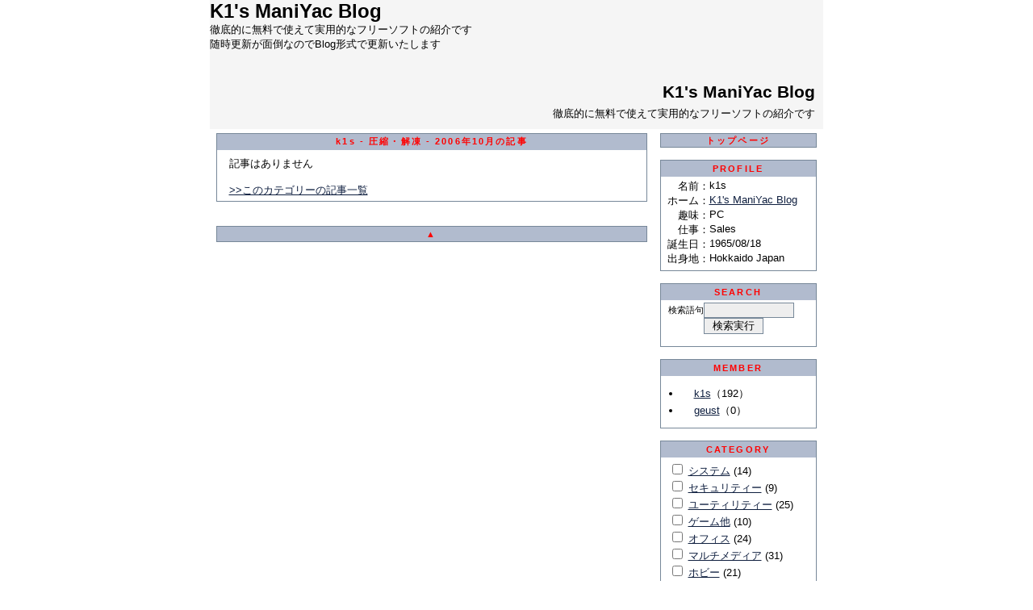

--- FILE ---
content_type: text/html; charset=Shift_JIS
request_url: http://www.k1s.jp/blog.cgi?category=015&mode=archive&month=200610&writer=id0001
body_size: 35370
content:
<!DOCTYPE HTML PUBLIC "-//W3C//DTD HTML 4.01 Transitional//EN">
<html lang="ja">
<head>
  <meta http-equiv="Content-Type" content="text/html; charset=Shift_JIS">
  <meta http-equiv="content-style-type" content="text/css">
  <meta name="description" content="ＯＳ以外お金をかけないで実用的な環境を構築することを目指しフリーソフトをレビューしていこうかなと思っています">
  <meta name="keywords" content="フリーソフト紹介">
  <title>K1's ManiYac Blog</title>
  <link rel=stylesheet type="text/css" href="https://k1s.jp/skin/default/design.css">
  <link rel="alternate" type="application/rss+xml" title="K1's ManiYac Blog" href="https://k1s.jp/index.rdf">

</head>
<body topmargin="0" leftmargin="0">
<a name="page_top"></a>
<div align="center">
  <div class="page">
    <div class="header_area">
      <div class="top_box">
<!--  ここから変更可�  -->
<p align="left"><b><font size="5">K1's ManiYac Blog<br>
</font></b>徹底的に無料で使えて実用的なフリーソフトの紹介です<br>
随時更新が面倒なのでBlog形式で更新いたします<b><font size="5"> </font></b></p>


                   

                        




<!--table border="0" cellpadding="0" cellspacing="0" style="border-collapse: collapse" bordercolor="#111111" width="800" id="AutoNumber1">
<tr><td align="center" valign="top">
　
<table border="1" cellpadding="0" cellspacing="0" style="border-collapse: collapse" bordercolor="#111111" width="250">
  <tr>
    <td width="100%" bgcolor="#FF00FF">&nbsp;<b>セキュリティ</b></td>
  </tr>
  <tr>
    <td width="100%" bgcolor="#00FFFF">&nbsp;<a href="http://www.yac-net.co.jp/blogs/0003/blog.cgi?category=002">セキュリティー</a></tr>
</table>
　 
<table border="1" cellpadding="0" cellspacing="0" style="border-collapse: collapse" bordercolor="#111111" width="250">
  <tr>
    <td width="100%" bgcolor="#FF00FF">&nbsp;<b>システム</b></td>
  </tr>
  <tr>
    <td width="100%" bgcolor="#00FFFF">&nbsp;<a href="http://www.yac-net.co.jp/blogs/0003/blog.cgi?category=001">システム</a><br>
&nbsp;<a href="http://www.yac-net.co.jp/blogs/0003/blog.cgi?category=028">Windowsのカスタマイズ</a><br>
&nbsp;<a href="http://www.yac-net.co.jp/blogs/0003/blog.cgi?category=018">ランタイム</a></tr>
</table>
　 
<table border="1" cellpadding="0" cellspacing="0" style="border-collapse: collapse" bordercolor="#111111" width="250">
  <tr>
    <td width="100%" bgcolor="#FF00FF">&nbsp;<b>サウンド・動画</b></td>
  </tr>
  <tr>
    <td width="100%" bgcolor="#00FFFF">&nbsp;<a href="http://www.yac-net.co.jp/blogs/0003/blog.cgi?category=012">映像処理</a><br>
&nbsp;<a href="http://www.yac-net.co.jp/blogs/0003/blog.cgi?category=016">動画変換</a><br>
&nbsp;<a href="http://www.yac-net.co.jp/blogs/0003/blog.cgi?category=006">マルチメディア</a><br>
&nbsp;<a href="http://www.yac-net.co.jp/blogs/0003/blog.cgi?category=011">音楽</a></tr>
</table>
　 
<table border="1" cellpadding="0" cellspacing="0" style="border-collapse: collapse" bordercolor="#111111" width="250">
  <tr>
    <td width="100%" bgcolor="#FF00FF">&nbsp;<b>グラフィック</b></td>
  </tr>
  <tr>
    <td width="100%" bgcolor="#00FFFF">&nbsp;<a href="http://www.yac-net.co.jp/blogs/0003/blog.cgi?category=010">画像処理</a></tr>
</table>
　
</td><td align="center" valign="top">　<table border="1" cellpadding="0" cellspacing="0" style="border-collapse: collapse" bordercolor="#111111" width="250">
  <tr>
    <td width="100%" bgcolor="#FF00FF">&nbsp;<b>CD・DVD</b></td>
  </tr>
  <tr>
    <td width="100%" bgcolor="#00FFFF">&nbsp;<a href="http://www.yac-net.co.jp/blogs/0003/blog.cgi?category=031">CD・DVD</a></tr>
</table>
  　 
<table border="1" cellpadding="0" cellspacing="0" style="border-collapse: collapse" bordercolor="#111111" width="250">
  <tr>
    <td width="100%" bgcolor="#FF00FF">&nbsp;<b>アミューズメント</b></td>
  </tr>
  <tr>
    <td width="100%" bgcolor="#00FFFF">&nbsp;<a href="http://www.yac-net.co.jp/blogs/0003/blog.cgi?category=004">ゲーム他</a></tr>
</table>
  　 
<table border="1" cellpadding="0" cellspacing="0" style="border-collapse: collapse" bordercolor="#111111" width="250">
  <tr>
    <td width="100%" bgcolor="#FF00FF">&nbsp;<b>生活・趣味</b></td>
  </tr>
  <tr>
    <td width="100%" bgcolor="#00FFFF">&nbsp;<a href="http://www.yac-net.co.jp/blogs/0003/blog.cgi?category=030">オークション</a><br>
&nbsp;<a href="http://www.yac-net.co.jp/blogs/0003/blog.cgi?category=007">ホビー</a></tr>
</table>
  　 
<table border="1" cellpadding="0" cellspacing="0" style="border-collapse: collapse" bordercolor="#111111" width="250">
  <tr>
    <td width="100%" bgcolor="#FF00FF">&nbsp;<b>ユーティリティ</b></td>
  </tr>
  <tr>
    <td width="100%" bgcolor="#00FFFF">&nbsp;<a href="http://www.yac-net.co.jp/blogs/0003/blog.cgi?category=003">ユーティリティー</a><br>
&nbsp;<a href="http://www.yac-net.co.jp/blogs/0003/blog.cgi?category=019">テキストエディター</a><br>
&nbsp;<a href="http://www.yac-net.co.jp/blogs/0003/blog.cgi?category=029">統合ファイル管理</a><br>
&nbsp;<a href="http://www.yac-net.co.jp/blogs/0003/blog.cgi?category=015">圧縮・解凍</a></tr>
</table>
  　 
  　

</td><td align="center" valign="top">　<table border="1" cellpadding="0" cellspacing="0" style="border-collapse: collapse" bordercolor="#111111" width="250">
  <tr>
    <td width="100%" bgcolor="#FF00FF">&nbsp;<b>ビジネス・文書</b></td>
  </tr>
  <tr>
    <td width="100%" bgcolor="#00FFFF">&nbsp;<a href="http://www.yac-net.co.jp/blogs/0003/blog.cgi?category=005">オフィス</a><br>
&nbsp;<a href="http://www.yac-net.co.jp/blogs/0003/blog.cgi?category=022">印刷ユーティリティ</a><br>
&nbsp;<a href="http://www.yac-net.co.jp/blogs/0003/blog.cgi?category=008">書体・Font</a><br>
&nbsp;<a href="http://www.yac-net.co.jp/blogs/0003/blog.cgi?category=020">PDF</a><br>
&nbsp;<a href="http://www.yac-net.co.jp/blogs/0003/blog.cgi?category=021">文書作成支援</a><br>
&nbsp;<a href="http://www.yac-net.co.jp/blogs/0003/blog.cgi?category=023">スケジュール管理</a></tr>
</table>
  　 
<table border="1" cellpadding="0" cellspacing="0" style="border-collapse: collapse" bordercolor="#111111" width="250">
  <tr>
    <td width="100%" bgcolor="#FF00FF">&nbsp;<b>HTML・ホームページ</b></td>
  </tr>
  <tr>
    <td width="100%" bgcolor="#00FFFF">&nbsp;<a href="http://www.yac-net.co.jp/blogs/0003/blog.cgi?category=026">ホームページ作成</a></tr>
</table>
  　
<table border="1" cellpadding="0" cellspacing="0" style="border-collapse: collapse" bordercolor="#111111" width="250">
  <tr>
    <td width="100%" bgcolor="#FF00FF">&nbsp;<b>学習・教育</b></td>
  </tr>
  <tr>
    <td width="100%" bgcolor="#00FFFF">　
  </tr>
</table>
  　 
<table border="1" cellpadding="0" cellspacing="0" style="border-collapse: collapse" bordercolor="#111111" width="250">
  <tr>
    <td width="100%" bgcolor="#FF00FF">&nbsp;<b>その他</b></td>
  </tr>
  <tr>
    <td width="100%" bgcolor="#00FFFF">&nbsp;<a href="http://www.yac-net.co.jp/blogs/0003/blog.cgi?category=032">Linux</a><br>
&nbsp;<a href="http://www.yac-net.co.jp/blogs/0003/blog.cgi?category=999">その他</a><br>
&nbsp;<a href="http://www.yac-net.co.jp/blogs/0003/blog.cgi?category=201">Perl覚書</a><br>
&nbsp;<a href="http://www.yac-net.co.jp/blogs/0003/blog.cgi?category=099">雑記</a></tr>
</table>
　
</td</tr>
</table-->




                        

　
<!--  ここまで変更可�  -->



      </div>

      <div class="title_box">
        <div style='padding:10px'>
          <div class="title_string">
            <h1>
            <a href="https://k1s.jp/index.html" class="title">
              K1's ManiYac Blog
            </a>
            </h1>
          </div>
          <div class="title_description">
            徹底的に無料で使えて実用的なフリーソフトの紹介です
          </div>

        </div>
      </div>


<!--

-->

    </div>
    <table class='article' cellspacing='0'>
      <colgroup width=760>
        <col width="550">
        <col width="210">
      </colgroup>
      <tbody>
      <tr>
        <td class='mainbox_cell'>


            <!--▼記事一覧▼-->
            <table class="article_table">
                <tr>
                  <td style="padding:0;">
                  <table class='page_bar_table' style="background-image:none;margin:0;border-width:0;width:100%;">
                    <tr>
                      <td class='page_bar_left'>
                        
                      </td>
                      <td class='page_bar_center' style="padding:3px;">
                        k1s - 圧縮・解凍 - 2006年10月の記事
                      </td>
                      <td class='page_bar_right'>
                        
                      </td>
                    </tr>
                  </table>

                  </td>
                </tr>
                <tr>
                  <td class="article_body">

                <div class="index_table">
記事はありません<br><br>
                </div>
<a href="https://k1s.jp/blog.cgi?all_disp=1&amp;mode=archive&amp;month=200610&amp;category=015&amp;writer=id0001">&gt;&gt;このカテゴリーの記事一覧</a>

              </td>
              </tr>

            </table>

            <br>
            <!--▲記事一覧▲-->

          <!--▼記事表示▼-->
            <br>

          <!--▲記事表示▲-->
                  <table class='page_bar_table'>
                    <tr>
                      <td class='page_bar_left'>
                        
                      </td>
                      <td class='page_bar_center' style="padding:3px;">
                        <a href="#page_top" class="menu_top_link">▲</a>
                      </td>
                      <td class='page_bar_right'>
                        
                      </td>
                    </tr>
                  </table>

        </td>

        <td class='side_menu_cell'>
            <table class="menu_table">
              <tr>
                <td class="menu_single_title">
                  <a href="/index.html" class="top-nav">トップページ</a>
                </td>
              </tr>
            </table>
            <br>
            <table class="menu_table">
                <tr>
                  <td class="menu_top">
                    <div class='menu_header'>
                      PROFILE
                    </div>
                  </td>
                </tr>
                <tr>
                  <td class="menu_body">


                  <table cellspacing="0" cellpadding=0 border=0 style="margin:3px 8px 3px 8px;">
                    <tr>
                      <td style="text-align:right;" valign="top" nowrap>名前</td>
                      <td valign="top">：</td>
                      <td valign="top">k1s</td>
                    </tr>
                <tr>
                  <td align="right" valign="top" nowrap>ホーム</td>
                  <td valign="top">：</td>
                  <td valign="top"><a href="https://www.k1s.jp/">K1&#39;s ManiYac Blog</a></td>
                </tr>

                    <tr>
                      <td style="text-align:right;" valign="top" nowrap>趣味</td>
                      <td valign="top">：</td>
                      <td valign="top">PC</td>
                    </tr>
                    <tr>
                      <td style="text-align:right;" valign="top" nowrap>仕事</td>
                      <td valign="top">：</td>
                      <td valign="top">Sales</td>
                    </tr>
                    <tr>
                      <td style="text-align:right;" valign="top" nowrap>誕生日</td>
                      <td valign="top">：</td>
                      <td valign="top">1965/08/18</td>
                    </tr>
                    <tr>
                      <td style="text-align:right;" valign="top" nowrap>出身地</td>
                      <td valign="top">：</td>
                      <td valign="top">Hokkaido Japan</td>
                    </tr>

                  </table>
                </td>
              </tr>
              <tr>
                <td class="menu_bottom">
                </td>
              </tr>
            </table>
            <br>
            <table class="menu_table">
                <tr>
                  <td class="menu_top">
                    <div class='menu_header'>
                      SEARCH
                    </div>
                  </td>
                </tr>
                <tr>
                  <td class="menu_body">

              <form action='https://k1s.jp/blog.cgi#search' method='POST'>
              <table cellpadding="0" cellspacing="0" border="0" class="menu_table_inside">
                <tr>
                  <td align="right" width="50"><small>検索語句</small></td>
                  <td><input type="text" class="field_wide" name="search_word" value=""></td>
                </tr>
                <tr>
                  <td align="right"><br></td>
                  <td><input type="submit" class="button" value="検索実行"></td>
                </tr>
              </table>
              <input type="hidden" name="mode" value="search">

              </form>
                </td>
              </tr>
              <tr>
                <td class="menu_bottom">
                </td>
              </tr>
            </table>
            <br>
            <table class="menu_table">
                <tr>
                  <td class="menu_top">
                    <div class='menu_header'>
                      MEMBER
                    </div>
                  </td>
                </tr>
                <tr>
                  <td class="menu_body">

                  <ul class="list1">
                <li class="list_line">
                  <img src="https://k1s.jp/img/blank.gif" width="16" height="16" alt="メンバー画像はありません"><a href="https://k1s.jp/blog.cgi?writer=id0001&amp;mode=archive&amp;month=200610&amp;category=015">k1s</a>（192）</li>
                <li class="list_line">
                  <img src="https://k1s.jp/img/blank.gif" width="16" height="16" alt="メンバー画像はありません"><a href="https://k1s.jp/blog.cgi?writer=geust&amp;mode=archive&amp;month=200610&amp;category=015">geust</a>（0）</li>

                  </ul>
                </td>
              </tr>
              <tr>
                <td class="menu_bottom">
                </td>
              </tr>
            </table>
            <br>
            <table class="menu_table">
                <tr>
                  <td class="menu_top">
                    <div class='menu_header'>
                      CATEGORY
                    </div>
                  </td>
                </tr>
                <tr>
                  <td class="menu_body">

                <div style="margin:5px 10px 10px 10px;">
                <form action="https://k1s.jp/blog.cgi" method="POST">
              <input type="checkbox" name="category0" value="001">
              <a href="https://k1s.jp/blog.cgi?category=001&amp;mode=archive&amp;month=200610&amp;writer=id0001">システム</a> (14)<br>
              <input type="checkbox" name="category1" value="002">
              <a href="https://k1s.jp/blog.cgi?category=002&amp;mode=archive&amp;month=200610&amp;writer=id0001">セキュリティー</a> (9)<br>
              <input type="checkbox" name="category2" value="003">
              <a href="https://k1s.jp/blog.cgi?category=003&amp;mode=archive&amp;month=200610&amp;writer=id0001">ユーティリティー</a> (25)<br>
              <input type="checkbox" name="category3" value="004">
              <a href="https://k1s.jp/blog.cgi?category=004&amp;mode=archive&amp;month=200610&amp;writer=id0001">ゲーム他</a> (10)<br>
              <input type="checkbox" name="category4" value="005">
              <a href="https://k1s.jp/blog.cgi?category=005&amp;mode=archive&amp;month=200610&amp;writer=id0001">オフィス</a> (24)<br>
              <input type="checkbox" name="category5" value="006">
              <a href="https://k1s.jp/blog.cgi?category=006&amp;mode=archive&amp;month=200610&amp;writer=id0001">マルチメディア</a> (31)<br>
              <input type="checkbox" name="category6" value="007">
              <a href="https://k1s.jp/blog.cgi?category=007&amp;mode=archive&amp;month=200610&amp;writer=id0001">ホビー</a> (21)<br>
              <input type="checkbox" name="category7" value="008">
              <a href="https://k1s.jp/blog.cgi?category=008&amp;mode=archive&amp;month=200610&amp;writer=id0001">書体・Font</a> (4)<br>
              <input type="checkbox" name="category8" value="009">
              <a href="https://k1s.jp/blog.cgi?category=009&amp;mode=archive&amp;month=200610&amp;writer=id0001">ネットワーク</a> (14)<br>
              <input type="checkbox" name="category9" value="999">
              <a href="https://k1s.jp/blog.cgi?category=999&amp;mode=archive&amp;month=200610&amp;writer=id0001">その他</a> (13)<br>
              <input type="checkbox" name="category10" value="010">
              <a href="https://k1s.jp/blog.cgi?category=010&amp;mode=archive&amp;month=200610&amp;writer=id0001">画像処理</a> (17)<br>
              <input type="checkbox" name="category11" value="011">
              <a href="https://k1s.jp/blog.cgi?category=011&amp;mode=archive&amp;month=200610&amp;writer=id0001">音楽</a> (3)<br>
              <input type="checkbox" name="category12" value="012">
              <a href="https://k1s.jp/blog.cgi?category=012&amp;mode=archive&amp;month=200610&amp;writer=id0001">映像処理</a> (6)<br>
              <input type="checkbox" name="category13" value="013">
              <a href="https://k1s.jp/blog.cgi?category=013&amp;mode=archive&amp;month=200610&amp;writer=id0001">ブラウザ</a> (4)<br>
              <input type="checkbox" name="category14" value="014">
              <a href="https://k1s.jp/blog.cgi?category=014&amp;mode=archive&amp;month=200610&amp;writer=id0001">メール</a> (2)<br>
              <input type="checkbox" name="category15" value="015">
              <a href="https://k1s.jp/blog.cgi?category=015&amp;mode=archive&amp;month=200610&amp;writer=id0001">圧縮・解凍</a> (1)<br>
              <input type="checkbox" name="category16" value="016">
              <a href="https://k1s.jp/blog.cgi?category=016&amp;mode=archive&amp;month=200610&amp;writer=id0001">動画変換</a> (7)<br>
              <input type="checkbox" name="category17" value="018">
              <a href="https://k1s.jp/blog.cgi?category=018&amp;mode=archive&amp;month=200610&amp;writer=id0001">ランタイム</a> (1)<br>
              <input type="checkbox" name="category18" value="019">
              <a href="https://k1s.jp/blog.cgi?category=019&amp;mode=archive&amp;month=200610&amp;writer=id0001">テキストエディター</a> (1)<br>
              <input type="checkbox" name="category19" value="020">
              <a href="https://k1s.jp/blog.cgi?category=020&amp;mode=archive&amp;month=200610&amp;writer=id0001">PDF</a> (5)<br>
              <input type="checkbox" name="category20" value="021">
              <a href="https://k1s.jp/blog.cgi?category=021&amp;mode=archive&amp;month=200610&amp;writer=id0001">文書作成支援</a> (1)<br>
              <input type="checkbox" name="category21" value="022">
              <a href="https://k1s.jp/blog.cgi?category=022&amp;mode=archive&amp;month=200610&amp;writer=id0001">印刷ユーティリティ</a> (2)<br>
              <input type="checkbox" name="category22" value="023">
              <a href="https://k1s.jp/blog.cgi?category=023&amp;mode=archive&amp;month=200610&amp;writer=id0001">スケジュール管理</a> (0)<br>
              <input type="checkbox" name="category23" value="024">
              <a href="https://k1s.jp/blog.cgi?category=024&amp;mode=archive&amp;month=200610&amp;writer=id0001">メッセンジャー</a> (1)<br>
              <input type="checkbox" name="category24" value="025">
              <a href="https://k1s.jp/blog.cgi?category=025&amp;mode=archive&amp;month=200610&amp;writer=id0001">お気に入り管理</a> (0)<br>
              <input type="checkbox" name="category25" value="026">
              <a href="https://k1s.jp/blog.cgi?category=026&amp;mode=archive&amp;month=200610&amp;writer=id0001">ホームページ作成</a> (2)<br>
              <input type="checkbox" name="category26" value="027">
              <a href="https://k1s.jp/blog.cgi?category=027&amp;mode=archive&amp;month=200610&amp;writer=id0001">FTPクライアント</a> (0)<br>
              <input type="checkbox" name="category27" value="028">
              <a href="https://k1s.jp/blog.cgi?category=028&amp;mode=archive&amp;month=200610&amp;writer=id0001">Windowsのカスタマイズ</a> (2)<br>
              <input type="checkbox" name="category28" value="029">
              <a href="https://k1s.jp/blog.cgi?category=029&amp;mode=archive&amp;month=200610&amp;writer=id0001">統合ファイル管理</a> (1)<br>
              <input type="checkbox" name="category29" value="030">
              <a href="https://k1s.jp/blog.cgi?category=030&amp;mode=archive&amp;month=200610&amp;writer=id0001">オークション</a> (1)<br>
              <input type="checkbox" name="category30" value="201">
              <a href="https://k1s.jp/blog.cgi?category=201&amp;mode=archive&amp;month=200610&amp;writer=id0001">Perl 覚書</a> (2)<br>
              <input type="checkbox" name="category31" value="099">
              <a href="https://k1s.jp/blog.cgi?category=099&amp;mode=archive&amp;month=200610&amp;writer=id0001">雑記</a> (8)<br>
              <input type="checkbox" name="category32" value="031">
              <a href="https://k1s.jp/blog.cgi?category=031&amp;mode=archive&amp;month=200610&amp;writer=id0001">CD・DVD</a> (11)<br>
              <input type="checkbox" name="category33" value="032">
              <a href="https://k1s.jp/blog.cgi?category=032&amp;mode=archive&amp;month=200610&amp;writer=id0001">Linux</a> (3)<br>

                  <center>
                  <input type="radio" id="and" name="categories_and" value="1" checked>
                  <label for="and">AND</label>
                  &nbsp;
                  <input type="radio" id="or" name="categories_and" value="0">
                  <label for="or">OR</label><br>
                  <input type="submit" class="button" value="OK">
                  <input type="hidden" name="c_count" value="34">
              <input type="hidden" name="writer" value="id0001">

              <input type="hidden" name="mode" value="archive">
              <input type="hidden" name="month" value="200610">


                  </center>
                </form>
                </div>
                </td>
              </tr>
              <tr>
                <td class="menu_bottom">
                </td>
              </tr>
            </table>
            <br>
            <table class="menu_table">
                <tr>
                  <td class="menu_top">
                    <div class='menu_header'>
                      LOGIN
                    </div>
                  </td>
                </tr>
                <tr>
                  <td class="menu_body">


              <form action="https://k1s.jp/blog.cgi#login" method="POST">
              <table cellpadding="0" cellspacing="0" border="0" class="menu_table_inside">
                <tr>
                  <td align="right" width="50"><small>ID</small> </td>
                  <td><input type="text" class="field_wide" name="mid" value=""></td>
                </tr>
                <tr>
                  <td align="right"><small>パスワード</small> </td>
                  <td><input type="password" class="field_wide" name="password"></td>
                </tr>

                <tr>
                  <td align="right"><br></td>
                  <td><input type="submit" class="button" value="ログイン"></td>
                </tr>
              </table>
              <input type="hidden" name="mode" value="login">
              <input type="hidden" name="write_mode" value="new">
              <input type="hidden" name="login" value="first">
              <input type="hidden" name="mainbox" value="">


              </form>
                </td>
              </tr>
              <tr>
                <td class="menu_bottom">
                </td>
              </tr>
            </table>
            <br>
            <table class="menu_table">
                <tr>
                  <td class="menu_top">
                    <div class='menu_header'>
                                        <table class='menu_arrow_table'>
                    <tr>
                      <td class='menu_arrow_left' width='10%'>
                        
                      </td>
                      <td class='menu_arrow_center' style="padding:3px;" width='80%'>
                        MONTHLY ARCHIVE
                      </td>
                      <td class='menu_arrow_right' width='10%'>
                        
                      </td>
                    </tr>
                  </table>

                    </div>
                  </td>
                </tr>
                <tr>
                  <td class="menu_body">

                  <ul class="list1">
                    <li class="list_line"><a href="https://k1s.jp/blog.cgi?mode=archive&amp;month=201407&amp;category=015&amp;writer=id0001">2014年07月</a> (1)</li><li class="list_line"><a href="https://k1s.jp/blog.cgi?mode=archive&amp;month=201401&amp;category=015&amp;writer=id0001">2014年01月</a> (1)</li><li class="list_line"><a href="https://k1s.jp/blog.cgi?mode=archive&amp;month=201210&amp;category=015&amp;writer=id0001">2012年10月</a> (1)</li><li class="list_line"><a href="https://k1s.jp/blog.cgi?mode=archive&amp;month=201203&amp;category=015&amp;writer=id0001">2012年03月</a> (1)</li><li class="list_line"><a href="https://k1s.jp/blog.cgi?mode=archive&amp;month=201202&amp;category=015&amp;writer=id0001">2012年02月</a> (5)</li><li class="list_line"><a href="https://k1s.jp/blog.cgi?mode=archive&amp;month=201201&amp;category=015&amp;writer=id0001">2012年01月</a> (2)</li><li class="list_line"><a href="https://k1s.jp/blog.cgi?mode=archive&amp;month=201106&amp;category=015&amp;writer=id0001">2011年06月</a> (1)</li><li class="list_line"><a href="https://k1s.jp/blog.cgi?mode=archive&amp;month=201105&amp;category=015&amp;writer=id0001">2011年05月</a> (1)</li><li class="list_line"><a href="https://k1s.jp/blog.cgi?mode=archive&amp;month=201102&amp;category=015&amp;writer=id0001">2011年02月</a> (1)</li><li class="list_line"><a href="https://k1s.jp/blog.cgi?mode=archive&amp;month=201012&amp;category=015&amp;writer=id0001">2010年12月</a> (1)</li><li class="list_line"><a href="https://k1s.jp/blog.cgi?mode=archive&amp;month=201010&amp;category=015&amp;writer=id0001">2010年10月</a> (2)</li><li class="list_line"><a href="https://k1s.jp/blog.cgi?mode=archive&amp;month=201005&amp;category=015&amp;writer=id0001">2010年05月</a> (3)</li><li class="list_line"><a href="https://k1s.jp/blog.cgi?mode=archive&amp;month=201003&amp;category=015&amp;writer=id0001">2010年03月</a> (2)</li><li class="list_line"><a href="https://k1s.jp/blog.cgi?mode=archive&amp;month=201002&amp;category=015&amp;writer=id0001">2010年02月</a> (1)</li><li class="list_line"><a href="https://k1s.jp/blog.cgi?mode=archive&amp;month=201001&amp;category=015&amp;writer=id0001">2010年01月</a> (1)</li><li class="list_line"><a href="https://k1s.jp/blog.cgi?mode=archive&amp;month=200911&amp;category=015&amp;writer=id0001">2009年11月</a> (4)</li><li class="list_line"><a href="https://k1s.jp/blog.cgi?mode=archive&amp;month=200910&amp;category=015&amp;writer=id0001">2009年10月</a> (3)</li><li class="list_line"><a href="https://k1s.jp/blog.cgi?mode=archive&amp;month=200908&amp;category=015&amp;writer=id0001">2009年08月</a> (2)</li><li class="list_line"><a href="https://k1s.jp/blog.cgi?mode=archive&amp;month=200907&amp;category=015&amp;writer=id0001">2009年07月</a> (1)</li><li class="list_line"><a href="https://k1s.jp/blog.cgi?mode=archive&amp;month=200906&amp;category=015&amp;writer=id0001">2009年06月</a> (1)</li><li class="list_line"><a href="https://k1s.jp/blog.cgi?mode=archive&amp;month=200905&amp;category=015&amp;writer=id0001">2009年05月</a> (1)</li><li class="list_line"><a href="https://k1s.jp/blog.cgi?mode=archive&amp;month=200904&amp;category=015&amp;writer=id0001">2009年04月</a> (1)</li><li class="list_line"><a href="https://k1s.jp/blog.cgi?mode=archive&amp;month=200903&amp;category=015&amp;writer=id0001">2009年03月</a> (1)</li><li class="list_line"><a href="https://k1s.jp/blog.cgi?mode=archive&amp;month=200810&amp;category=015&amp;writer=id0001">2008年10月</a> (3)</li><li class="list_line"><a href="https://k1s.jp/blog.cgi?mode=archive&amp;month=200809&amp;category=015&amp;writer=id0001">2008年09月</a> (2)</li><li class="list_line"><a href="https://k1s.jp/blog.cgi?mode=archive&amp;month=200807&amp;category=015&amp;writer=id0001">2008年07月</a> (1)</li><li class="list_line"><a href="https://k1s.jp/blog.cgi?mode=archive&amp;month=200804&amp;category=015&amp;writer=id0001">2008年04月</a> (2)</li><li class="list_line"><a href="https://k1s.jp/blog.cgi?mode=archive&amp;month=200803&amp;category=015&amp;writer=id0001">2008年03月</a> (3)</li><li class="list_line"><a href="https://k1s.jp/blog.cgi?mode=archive&amp;month=200802&amp;category=015&amp;writer=id0001">2008年02月</a> (1)</li><li class="list_line"><a href="https://k1s.jp/blog.cgi?mode=archive&amp;month=200711&amp;category=015&amp;writer=id0001">2007年11月</a> (2)</li><li class="list_line"><a href="https://k1s.jp/blog.cgi?mode=archive&amp;month=200710&amp;category=015&amp;writer=id0001">2007年10月</a> (2)</li><li class="list_line"><a href="https://k1s.jp/blog.cgi?mode=archive&amp;month=200709&amp;category=015&amp;writer=id0001">2007年09月</a> (1)</li><li class="list_line"><a href="https://k1s.jp/blog.cgi?mode=archive&amp;month=200708&amp;category=015&amp;writer=id0001">2007年08月</a> (10)</li><li class="list_line"><a href="https://k1s.jp/blog.cgi?mode=archive&amp;month=200707&amp;category=015&amp;writer=id0001">2007年07月</a> (3)</li><li class="list_line"><a href="https://k1s.jp/blog.cgi?mode=archive&amp;month=200705&amp;category=015&amp;writer=id0001">2007年05月</a> (1)</li><li class="list_line"><a href="https://k1s.jp/blog.cgi?mode=archive&amp;month=200702&amp;category=015&amp;writer=id0001">2007年02月</a> (2)</li><li class="list_line"><a href="https://k1s.jp/blog.cgi?mode=archive&amp;month=200701&amp;category=015&amp;writer=id0001">2007年01月</a> (2)</li><li class="list_line"><a href="https://k1s.jp/blog.cgi?mode=archive&amp;month=200610&amp;category=015&amp;writer=id0001">2006年10月</a> (4)</li><li class="list_line"><a href="https://k1s.jp/blog.cgi?mode=archive&amp;month=200609&amp;category=015&amp;writer=id0001">2006年09月</a> (4)</li><li class="list_line"><a href="https://k1s.jp/blog.cgi?mode=archive&amp;month=200608&amp;category=015&amp;writer=id0001">2006年08月</a> (6)</li><li class="list_line"><a href="https://k1s.jp/blog.cgi?mode=archive&amp;month=200607&amp;category=015&amp;writer=id0001">2006年07月</a> (6)</li><li class="list_line"><a href="https://k1s.jp/blog.cgi?mode=archive&amp;month=200606&amp;category=015&amp;writer=id0001">2006年06月</a> (9)</li><li class="list_line"><a href="https://k1s.jp/blog.cgi?mode=archive&amp;month=200605&amp;category=015&amp;writer=id0001">2006年05月</a> (10)</li><li class="list_line"><a href="https://k1s.jp/blog.cgi?mode=archive&amp;month=200604&amp;category=015&amp;writer=id0001">2006年04月</a> (15)</li><li class="list_line"><a href="https://k1s.jp/blog.cgi?mode=archive&amp;month=200603&amp;category=015&amp;writer=id0001">2006年03月</a> (9)</li><li class="list_line"><a href="https://k1s.jp/blog.cgi?mode=archive&amp;month=200602&amp;category=015&amp;writer=id0001">2006年02月</a> (11)</li><li class="list_line"><a href="https://k1s.jp/blog.cgi?mode=archive&amp;month=200601&amp;category=015&amp;writer=id0001">2006年01月</a> (13)</li><li class="list_line"><a href="https://k1s.jp/blog.cgi?mode=archive&amp;month=200512&amp;category=015&amp;writer=id0001">2005年12月</a> (21)</li><li class="list_line"><a href="https://k1s.jp/blog.cgi?mode=archive&amp;month=200511&amp;category=015&amp;writer=id0001">2005年11月</a> (1)</li><li class="list_line"><a href="https://k1s.jp/blog.cgi?mode=archive&amp;month=200510&amp;category=015&amp;writer=id0001">2005年10月</a> (2)</li><li class="list_line"><a href="https://k1s.jp/blog.cgi?mode=archive&amp;month=200509&amp;category=015&amp;writer=id0001">2005年09月</a> (9)</li>
                  </ul>
                </td>
              </tr>
              <tr>
                <td class="menu_bottom">
                </td>
              </tr>
            </table>
            <br>
            <table class="menu_table">
                <tr>
                  <td class="menu_top">
                    <div class='menu_header'>
                      LINK
                    </div>
                  </td>
                </tr>
                <tr>
                  <td class="menu_body">

                  <div style="padding:1em 0 0 0;">
                    <center>
<div style="margin-bottom:10px;">
<a href="http://www.yac-net.co.jp/" target="_blank"><img src="https://k1s.jp/data/banners/yac_banner.gif" border='0' width=88 alt="Yac-Net Top"></a><br>
</div>
<div style="margin-bottom:10px;">
<a href="http://www.forest.impress.co.jp/" target="_blank"><img src="https://k1s.jp/data/banners/goforest.gif" border='0' width=88 alt="窓の杜"></a><br>
</div>
<div style="margin-bottom:10px;">
<a href="http://www.vector.co.jp/" target="_blank"><img src="https://k1s.jp/data/banners/vector.gif" border='0' width=88 alt="Vector"></a><br>
</div>
<div style="margin-bottom:10px;">
<a href="http://www.yac-net.co.jp/blogs/0003/blog.cgi" target="_blank"><img src="https://k1s.jp/data/banners/K1sIcon.gif" border='0' width=88 alt="K1's ManiYac Blog"></a><br>
</div>
<div style="margin-bottom:10px;">
<a href="http://www.yac-net.co.jp/callbook/" target="_blank"><img src="https://k1s.jp/data/banners/Callbook.gif" border='0' width=88 alt="CallBook ShowWatch!"></a><br>
</div>
</center>

                  </div>
                </td>
              </tr>
              <tr>
                <td class="menu_bottom">
                </td>
              </tr>
            </table>
            <br>
            <div class="menu_table">
<!--  ここから変更可�  -->
              <div class="menu_title">K1's ManiYac別館</div>
                <div style="padding:10px;">

<a href=./etc/EpsonPT2000/pt2000.html>Epson PT-2000</a><BR>
<a href=./etc/EpsonPT5000/pt5000.html>Epson PT5000</a><BR>
<a href=./etc/FloraPrius300R/Prius300R.html>HITACHI Prius300R</a><BR>
<a href=http://www.k1s.jp/wiki/wiki.cgi>ビデオキャプチャー大好き</a><br>
<a href=./etc/teacv870/index.html>TEAC V-870 ベルト交換</a><BR>
<a href=./etc/Guitar/index.html>クリムゾン・キングの宮殿ふうギター</a><BR>
                </div>
<!--  ここまで変更可�  -->
            </div>
            <br>
            <br>

          <div align="center">
            <a href="https://k1s.jp/index.rdf"><img src="https://k1s.jp/img/rdf.png" border=0 alt="RSS"></a><br><br>
            <!-- Delete kei 20210113 ---------- a href="http://ringworld.x0.com/" target="_blank"><img src="https://k1s.jp/img/ringblog.png" border=0 alt="Ringworld"></a-->
            <br>
            <div style="color:black;">
            <small>RingBlog v3.22 </small>
            </div>
          </div>
          <br>
        </td>

      </tr>
      </tbody>
    </table>

  </div>
</div>
</body>
</html>
